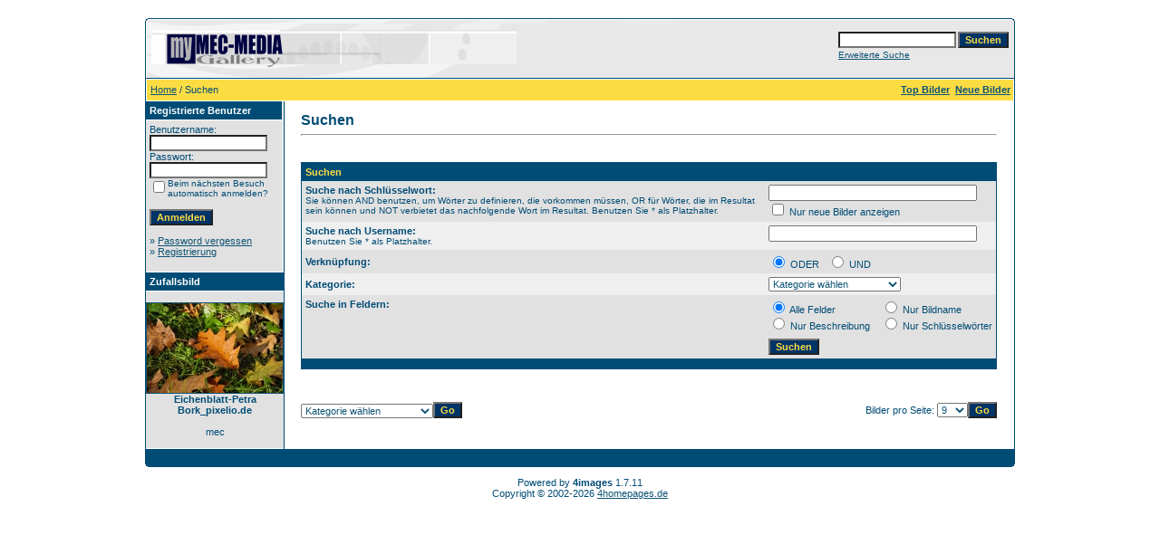

--- FILE ---
content_type: text/html
request_url: https://my.mec-media.de/search.php?sessionid=u0i9lih555ekctgmpcaq5fr550
body_size: 3909
content:
<!DOCTYPE HTML PUBLIC "-//W3C//DTD HTML 4.01 Transitional//EN">
<html dir="ltr">
<head>
<title>MEC-MEDIA | crossmedia agency | eCards kostenfrei und ohne Registrierung versenden</title>
<meta http-equiv="content-type" content="text/html; charset=iso-8859-1">
<meta name="description" content="MEC-MEDIA | crossmedia agency | eCards kostenfrei und ohne Registrierung versenden">
<meta name="keywords" content="">
<meta name="robots" content="index,follow">
<meta name="revisit-after" content="10 days">
<meta http-equiv="imagetoolbar" content="no">
<link rel="stylesheet" href="./templates/default_960px/style.css" type="text/css">
<link rel="shortcut icon" href="./favicon.ico">
<script language="javascript" type="text/javascript">
<!--

  var captcha_reload_count = 0;
	var captcha_image_url = "./captcha.php?sessionid=o4ohji3j7eq10a4npdlano4pu6";
  function new_captcha_image() {
    if (captcha_image_url.indexOf('?') == -1) {
		  document.getElementById('captcha_image').src= captcha_image_url+'?c='+captcha_reload_count;
		} else {
		  document.getElementById('captcha_image').src= captcha_image_url+'&c='+captcha_reload_count;
		}

    document.getElementById('captcha_input').value="";
    document.getElementById('captcha_input').focus();
    captcha_reload_count++;
  }

	function opendetailwindow() { 
    window.open('','detailwindow','toolbar=no,scrollbars=yes,resizable=no,width=680,height=480');
  }
  
  function right(e) {
    if ((document.layers || (document.getElementById && !document.all)) && (e.which == 2 || e.which == 3)) {
      alert("© Copyright by MEC-MEDIA | crossmedia agency | eCards kostenfrei und ohne Registrierung versenden");
      return false;
    }
    else if (event.button == 2 || event.button == 3) {
      alert("© Copyright by MEC-MEDIA | crossmedia agency | eCards kostenfrei und ohne Registrierung versenden");
      return false;
    }
    return true;
  }

  if (document.layers){
    document.captureEvents(Event.MOUSEDOWN);
    document.onmousedown = right;
  }
  else if (document.all && !document.getElementById){
    document.onmousedown = right;
  }

	document.oncontextmenu = new Function("alert('© Copyright by MEC-MEDIA | crossmedia agency | eCards kostenfrei und ohne Registrierung versenden');return false");

// -->
</script>
</head>
<body bgcolor="#FFFFFF" text="#0F5475" link="#0F5475" vlink="#0F5475" alink="#0F5475">
<br />
<table width="960" border="0" cellspacing="0" cellpadding="0" align="center">
  <tr> 
    <td> 
      <table width="100%" border="0" cellspacing="0" cellpadding="0" class="tablehead">
        <tr> 
          <td width="100%" colspan="4"><table cellpadding="0" cellspacing="0" width="100%">
    <tr>
        <td width="6"><img src="./templates/default_960px/images/header_top_left.gif" width="6" height="6" alt="" /></td>
        <td width="100%"><img src="./templates/default_960px/images/header_top.gif" width="100%" height="6" alt="" /></td>
	<td width="6"><img src="./templates/default_960px/images/header_top_right.gif" width="6" height="6" alt="" /></td>
    </tr>
</table>
</td>
        </tr>
        <tr> 
          <td width="6"><img src="./templates/default_960px/images/header_left.gif" width="6" height="60" alt="" /></td>
          <td width="100%"><img src="./templates/default_960px/images/header_logo.gif" width="405" height="60" alt="" /></td>
          <td width="225" align="right"> 
            <form method="post" action="./search.php?sessionid=o4ohji3j7eq10a4npdlano4pu6"><input type="hidden" name="__csrf" value="c19c7da92fdeb65b177c06ad924de291" />

              <table border="0" cellspacing="0" cellpadding="1">
                <tr> 
                  <td> 
                    <input type="text" name="search_keywords" size="15" class="searchinput" />
                  </td>
                  <td> 
                    <input type="submit" value="Suchen" class="button" name="submit" />
                  </td>
                </tr>
                <tr valign="top"> 
                  <td colspan="2"><a href="./search.php?sessionid=o4ohji3j7eq10a4npdlano4pu6" class="smalltext">Erweiterte Suche</a></td>
                </tr>
              </table>
            </form>
          </td>
          <td align="right" width="6"><img src="./templates/default_960px/images/header_right.gif" width="6" height="60" alt="" /></td>
        </tr>
      </table>
    </td>
  </tr>
  <tr> 
    <td class="bordercolor"> 
      <table width="100%" border="0" cellspacing="1" cellpadding="0">
        <tr> 
          <td class="tablebgcolor"> 
            <table width="100%" border="0" cellspacing="1" cellpadding="0">
              <tr> 
                <td class="navbar" height="23"> 
                  <table width="100%" border="0" cellspacing="0" cellpadding="0">
                    <tr> 
                      <td><img src="./templates/default_960px/images/spacer.gif" width="4" height="4" alt="" /><span class="clickstream"><a href="./index.php?sessionid=o4ohji3j7eq10a4npdlano4pu6" class="clickstream">Home</a>&nbsp;/&nbsp;Suchen</span></td>
                      <td align="right">
						<a href="./top.php?sessionid=o4ohji3j7eq10a4npdlano4pu6"><b>Top Bilder</b></a>&nbsp;
						<a href="./search.php?search_new_images=1&amp;sessionid=o4ohji3j7eq10a4npdlano4pu6"><b>Neue Bilder</b></a>&nbsp;
					  </td>
                    </tr>
                  </table>
                </td>
              </tr>
            </table>
            <table width="100%" border="0" cellspacing="0" cellpadding="0">
              <tr> 
                <td width="150" class="row2" valign="top">
                  <table width="150" border="0" cellspacing="0" cellpadding="0">
                    <tr> 
                      <td class="head2" height="20"><img src="./templates/default_960px/images/spacer.gif" alt="" width="4" height="4" />Registrierte Benutzer</td>
                    </tr>
                    <tr> 
                      <td class="tablebgcolor"><img src="./templates/default_960px/images/spacer.gif" alt="" width="1" height="1" /></td>
                    </tr>
                    <tr> 
                      <td align="center" class="row1"><table width="100%" border="0" cellpadding="4" cellspacing="0">
  <tr> 
    <td valign="top" align="left"> 
      <form action="./login.php?sessionid=o4ohji3j7eq10a4npdlano4pu6" method="post"><input type="hidden" name="__csrf" value="c19c7da92fdeb65b177c06ad924de291" />

        Benutzername:<br />
        <input type="text" size="10" name="user_name" class="logininput" />
        <br />
        Passwort:<br />
        <input type="password" size="10" name="user_password" class="logininput" />
        <br />
        <table border="0" cellspacing="0" cellpadding="0">
          <tr valign="top"> 
            <td><input type="checkbox" name="auto_login" value="1" /></td>
            <td><span class="smalltext">Beim nächsten Besuch automatisch anmelden?</span></td>
          </tr>
        </table>
        <br />
		<input type="submit" value="Anmelden" class="button" />
      </form>
      » <a href="./member.php?action=lostpassword&amp;sessionid=o4ohji3j7eq10a4npdlano4pu6">Password vergessen</a><br />
	  » <a href="./register.php?sessionid=o4ohji3j7eq10a4npdlano4pu6">Registrierung</a><br>&nbsp;</td>
  </tr>
</table>
</td>
                    </tr>
                    <tr> 
                      <td class="tablebgcolor"><img src="./templates/default_960px/images/spacer.gif" alt="" width="1" height="1" /></td>
                    </tr>
                  </table>
				                    <table width="150" border="0" cellspacing="0" cellpadding="0">
                    <tr> 
                      <td class="head2" height="20"> <img src="./templates/default_960px/images/spacer.gif" alt="" width="4" height="4" />Zufallsbild</td>
                    </tr>
                    <tr> 
                      <td class="tablebgcolor"><img src="./templates/default_960px/images/spacer.gif" alt="" width="1" height="1" /></td>
                    </tr>
                    <tr> 
                      <td align="center" class="row1">
					    <br />
                        <a href="./details.php?image_id=14&amp;sessionid=o4ohji3j7eq10a4npdlano4pu6"><img src="./data/thumbnails/9/602154_web_R_K_B_by_Petra_Bork_pixelio.de.jpg" border="1" width="150" height="99" alt="Eichenblatt-Petra Bork_pixelio.de" title="Eichenblatt-Petra Bork_pixelio.de" /></a><br /><b>Eichenblatt-Petra Bork_pixelio.de</b><br />
<br />mec						<br />
                        <br />
                      </td>
                    </tr>
                    <tr> 
                      <td class="tablebgcolor"><img src="./templates/default_960px/images/spacer.gif" alt="" width="1" height="1" /></td>
                    </tr>
                  </table>
				                  </td>
                <td width="1" class="bordercolor" valign="top"><img src="./templates/default_960px/images/spacer.gif" alt="" width="1" height="1" /></td>
                <td width="18" valign="top"><img src="./templates/default_960px/images/spacer.gif" alt="" width="18" height="18" /></td>
                <td width="100%" valign="top">
                  <br />
                  <b class="title">Suchen</b> 
                  <hr size="1" />
                  				  <br /><br />
                  				   
                  <table width="100%" border="0" cellspacing="0" cellpadding="0">
                    <tr> 
                      <td class="head1"><form method="post" action="./search.php?sessionid=o4ohji3j7eq10a4npdlano4pu6"><input type="hidden" name="__csrf" value="c19c7da92fdeb65b177c06ad924de291" />

  <table width="100%" border="0" cellspacing="0" cellpadding="1">
    <tr>
      <td class="head1">
        <table width="100%" border="0" cellpadding="4" cellspacing="0">
          <tr>
            <td colspan="2" valign="top" class="head1">Suchen</td>
          </tr>
          <tr>
            <td valign="top" class="row1"><b>Suche nach Schlüsselwort:<br /><span class="smalltext">Sie können AND benutzen, um Wörter zu definieren, die vorkommen müssen, OR für Wörter, die im Resultat sein können und NOT verbietet das nachfolgende Wort im Resultat. Benutzen Sie * als Platzhalter.</span></b></td>
            <td class="row1" valign="top">
              <input type="text" name="search_keywords" size="40" value="" class="input" />
              <br />
              <input type="checkbox" name="search_new_images" value="1" />
              Nur neue Bilder anzeigen</td>
          </tr>
		  <tr>
            <td valign="top" class="row2"><b>Suche nach Username:<br /><span class="smalltext">Benutzen Sie * als Platzhalter.</span></b></td>
            <td class="row2" valign="top">
              <input type="text" name="search_user" size="40" value="" class="input" />
            </td>
          </tr>
          <tr>
            <td class="row1"><b>Verknüpfung:</b></td>
            <td class="row1">
              <input type="radio" name="search_terms" value="any" checked="checked" />
              ODER&nbsp;&nbsp;
							<input type="radio" name="search_terms" value="all" />
              UND            </td>
          </tr>
          <tr>
            <td class="row2"><b>Kategorie:</b></td>
            <td class="row2">
<select name="cat_id" class="categoryselect">
<option value="0">Kategorie wählen</option>
<option value="0">-------------------------------</option>
<option value="6" class="dropdownmarker">Jahreszeiten</option>
<option value="7">-- Frühling</option>
<option value="8">-- Sommer</option>
<option value="9">-- Herbst</option>
<option value="10">-- Winter</option>
<option value="11" class="dropdownmarker">Sonstige Anlässe</option>
<option value="12">-- Namenstag</option>
</select>
</td>
          </tr>
          <tr>
            <td valign="top" class="row1"><b>Suche in Feldern:</b></td>
            <td class="row1">
              <table border="0" cellspacing="0" cellpadding="0">
                <tr>
                  <td nowrap="nowrap"><input type="radio" name="search_fields" value="all" checked="checked" /> Alle Felder</td>
                  <td nowrap="nowrap">&nbsp;&nbsp;&nbsp;&nbsp;</td>
                  <td nowrap="nowrap"><input type="radio" name="search_fields" value="image_name" /> Nur Bildname</td>
                </tr>
                <tr>
                  <td nowrap="nowrap"><input type="radio" name="search_fields" value="image_description" /> Nur Beschreibung</td>
                  <td nowrap="nowrap">&nbsp;</td>
                  <td nowrap="nowrap"><input type="radio" name="search_fields" value="image_keywords" /> Nur Schlüsselwörter</td>
                </tr>
              </table>
            </td>
          </tr>
          <tr>
            <td class="row1">&nbsp;</td>
            <td class="row1"><input type="submit" value="Suchen" class="button" /></td>
          </tr>
        </table>
      </td>
    </tr>
  </table>
</form></td>
                    </tr>
                  </table>
                   
                  <br />
				   
                  <br />
				  <br />
                  <table width="100%" border="0" cellspacing="0" cellpadding="0">
                    <tr> 
                      <td><form method="get" name="jumpbox" action="./categories.php?sessionid=o4ohji3j7eq10a4npdlano4pu6">
  <table border="0" cellspacing="0" cellpadding="0">
    <tr> 
      <td valign="bottom">
<select name="cat_id" onchange="if (this.options[this.selectedIndex].value != 0){ forms['jumpbox'].submit() }" class="categoryselect">
<option value="0">Kategorie wählen</option>
<option value="0">-------------------------------</option>
<option value="6" class="dropdownmarker">Jahreszeiten</option>
<option value="7">-- Frühling</option>
<option value="8">-- Sommer</option>
<option value="9">-- Herbst</option>
<option value="10">-- Winter</option>
<option value="11" class="dropdownmarker">Sonstige Anlässe</option>
<option value="12">-- Namenstag</option>
</select>
</td>
      <td valign="top"> 
        <input type="submit" value="Go" class="button" />
      </td>
    </tr>
  </table>
</form>
</td>
                      <td align="right"><form method="post" action="search.php?sessionid=o4ohji3j7eq10a4npdlano4pu6" name="perpagebox"><input type="hidden" name="__csrf" value="c19c7da92fdeb65b177c06ad924de291" />

  <table border="0" cellspacing="0" cellpadding="0">
    <tr>
      <td>Bilder pro Seite:&nbsp;</td>
      <td>
<select onchange="if (this.options[this.selectedIndex].value != 0 && typeof forms['perpagebox'] != 'undefined'){ forms['perpagebox'].submit() }" name="setperpage" class="setperpageselect">
<option value="3">3</option>
<option value="6">6</option>
<option value="9" selected="selected">9</option>
<option value="12">12</option>
<option value="15">15</option>
<option value="18">18</option>
<option value="21">21</option>
<option value="24">24</option>
<option value="27">27</option>
<option value="30">30</option>
</select>
</td>
      <td>
        <input type="submit" value="Go" class="button" />
      </td>
    </tr>
  </table>
</form>
</td>
                    </tr>
                  </table>
                  <p>&nbsp;</p>
                </td>
                <td width="19" valign="top"><img src="./templates/default_960px/images/spacer.gif" alt="" width="19" height="19" /></td>
              </tr>
            </table>
          </td>
        </tr>
      </table>
    </td>
  </tr>
  <tr> 
    <td> 
      <table width="100%" border="0" cellspacing="0" cellpadding="0" class="tablebottom">
        <tr> 
          <td width="6" nowrap><img src="./templates/default_960px/images/footer_left.gif" width="6" height="19" alt="" /></td>
          <td width="100%"></td>
          <td width="6" nowrap><img src="./templates/default_960px/images/footer_right.gif" width="6" height="19" alt="" /></td>
        </tr>
      </table>
    </td>
  </tr>
</table>

<!--
    Bitte beachten Sie, dass der folgende Copyrighthinweis
    auf JEDER Seite die von 4images ausgegeben wird sichtbar 
    sein MUSS. Schriftart, Farbe etc. dürfen an die eigene 
    Website angepasst werden, der Hinweis darf aber unter 
    KEINEN Umständen entfernt oder unsichtbar gemacht werden.
    Auch muss der Hyperlink zu http://www.4homepages.de intakt 
    bleiben. Diese Bedingung ist Bestandteil der Lizenz dieser 
    Software. Lesen Sie die Lizenz.txt Datei für weitere 
    Informationen.
	
    Please note that the following copyright notice
    MUST be displayed on each and every page output
    by 4images. You may alter the font, colour etc. but
    you CANNOT remove it, nor change it so that it be,
    to all intents and purposes, invisible. The hyperlink 
    http://www.4homepages.de must also remain intact. 
    These conditions are part of the licence this software 
    is released under. See the Licence.txt file for 
    more information.
// -->

<p id="copyright" align="center">
  Powered by <b>4images</b> 1.7.11
  <br />
  Copyright &copy; 2002-2026 <a href="http://www.4homepages.de" target="_blank">4homepages.de</a>
</p>
</body>
</html>